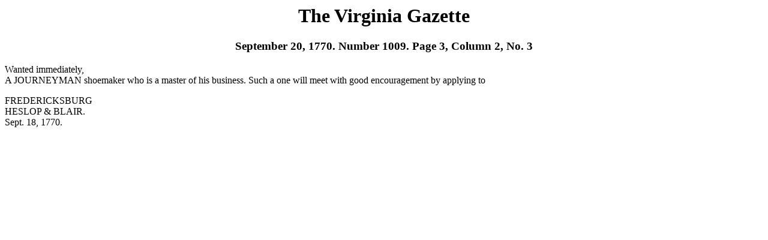

--- FILE ---
content_type: text/html; charset=UTF-8
request_url: https://resources.umwhisp.org/Fredericksburg/newspapers/vagaz/20sep70_3_2_3.htm
body_size: 266
content:
<HTML>
<HEAD>
<TITLE>Virginia Gazette, 20 September 1770, page 3, col. 2, No. 3</TITLE>
</HEAD>
<BODY>
<H1><CENTER>The Virginia Gazette</CENTER></H1>
<H3><CENTER>September 20, 1770.  Number 1009. Page 3, Column 2, No. 3</CENTER></H3>
<P>
Wanted immediately,
<br>
A JOURNEYMAN shoemaker who is a master of his business. Such a one will meet with good encouragement by applying to 
<P>
FREDERICKSBURG
<br>
HESLOP & BLAIR.
<br>
Sept. 18, 1770.
</BODY>
</HTML>
